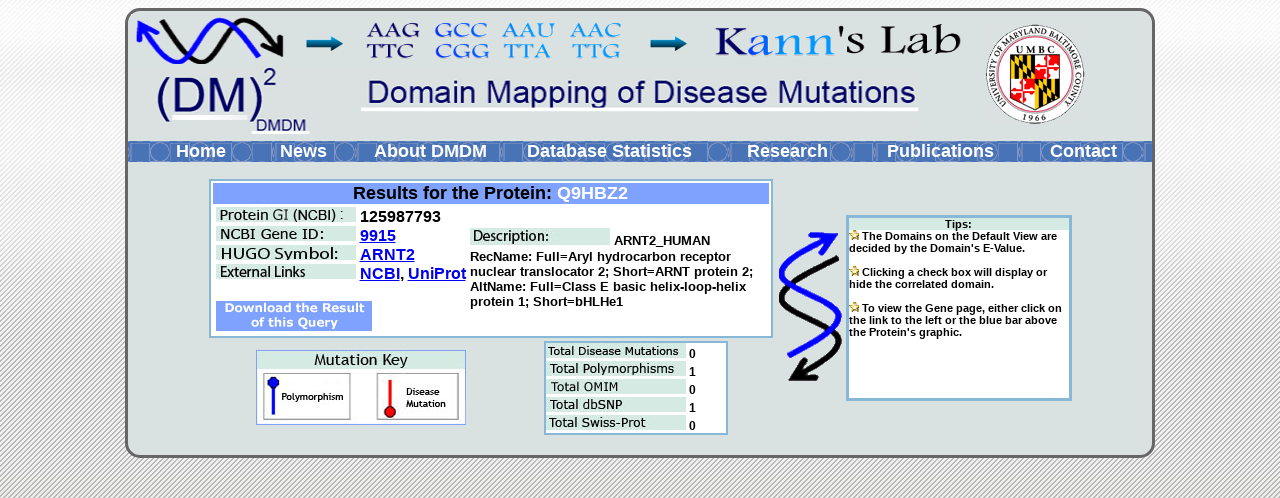

--- FILE ---
content_type: text/html; charset=UTF-8
request_url: https://bioinf.umbc.edu/dmdm/gene_prot_page.php?search_type=protein&id=125987793
body_size: 9396
content:
<!DOCTYPE html PUBLIC "-//W3C//DTD XHTML 1.0 Transitional//EN" "http://www.w3.org/TR/xhtml1/DTD/xhtml1-transitional.dtd"><html xmlns="http://www.w3.org/1999/xhtml"><head><link rel="shortcut icon" href="hpdd/images/icon.jpg" /><meta http-equiv="Content-Type" content="text/html; charset=windows-1252"/><meta name="keywords" content="Protein, Q9HBZ2, Q9HBZ2" /><title>Results for the protein: Q9HBZ2</title>
		<!--  Code put in by Trevor for google-analytics-->
<script type="text/javascript">
var gaJsHost = (("https:" == document.location.protocol) ? "https://ssl." : "http://www.");
document.write(unescape("%3Cscript src='" + gaJsHost + "google-analytics.com/ga.js' type='text/javascript'%3E%3C/script%3E"));
</script>
<script type="text/javascript">
try {
var pageTracker = _gat._getTracker("UA-15495341-1");
pageTracker._trackPageview();
} catch(err) {}</script>
		<style type="text/css">
		body {
			background: #000000 url('hpdd/images/background.gif');
			background-repeat: repeat-x;
			background-color: #bcbba7;
		}
		</style>
		<script type="text/javascript">
		function checkall4(){ alert("gotit"); }
		</script>
		
		<script type="text/javascript" src="./scripts.js"></script> 
		<script type="text/javascript" src="sorttable.js"></script>
		
		<link rel="StyleSheet" href="style.php" type="text/css" />

		</head>
		
		
		
		
		
		
		
		
		<body>
		<!-- Start of StatCounter Code -->
		<script type="text/javascript">
		var sc_project=6242327; 
		var sc_invisible=1; 
		var sc_security="8b37d2e1"; 
		</script>

		<script type="text/javascript"
		src="http://www.statcounter.com/counter/counter.js"></script><noscript><div
		class="statcounter"><a title="free hit counter"
		href="http://statcounter.com/free_hit_counter.html"
		target="_blank"><img class="statcounter"
		src="http://c.statcounter.com/6242327/0/8b37d2e1/1/"
		alt="free hit counter" ></a></div></noscript>
		<!-- End of StatCounter Code -->
		
		<div id="page">
		<table width="100%" border="0" cellpadding="0" cellspacing="0">
		  <tr>
			<td>
			<table width="950">
			  <tr><th><div class="header_backdrop"><a href="http://bioinf.umbc.edu" target="_blank"><img alt="" src="./hpdd/images/bluelablog.png" height="50" width="850" border="0"/></a></div></th>
				<th rowspan="2" width="123" height="100" ><div class="header_backdrop"><a href="http://www.umbc.edu" target="_blank"><img alt="" src="./hpdd/images/umbc_seal.jpg" height="100" width="100" border="0"/></a></div></th>
			  </tr>
			  <tr>
				<th colspan="2" valign="bottom" align="left"><a href="./index.php"><img alt="" src="./hpdd/images/dmdm_logo.jpg" width="788" height="66" border="0"/></a></div></th>
				</tr>
				<tr><td></td></tr>
			</table>

			<!--header-->
			<table width="1024" height="10" border="0" cellpadding="0" cellspacing="0" style="background-image: url('./hpdd/images/headerbg.gif');" class="headertable">
			   <tr>
			  <td rowspan="6" width ="2%">&nbsp;</td>

			  <td rowspan="6" height="10" width ="10%" align="center" valign="middle"><a href="http://bioinf.umbc.edu/dmdm" class="headerlinks">Home</a></td>
              <td rowspan="6" height="10" width ="10%" align="center" valign="middle"><a href="news.php" target="_blank" class="headerlinks">News</a></td>
			  <td rowspan="6" height="10" width ="15%" align="center" valign="middle"><a href="about.php" target="_blank" class="headerlinks">About DMDM</a></td>
			  <td rowspan="6" height="10" width ="20%" align="center" valign="middle"><a href="statistics.php" class="headerlinks" target="_blank">Database Statistics</a></td>
			  <td rowspan="6" height="10" width ="15%" align="center" valign="middle"><a href="http://biology.umbc.edu/directory/faculty/kann/" class="headerlinks" target="_blank">Research</a></td>
			  <td rowspan="6" height="10" width ="15%" align="center" valign="middle"><a href="http://biology.umbc.edu/directory/faculty/kann/" class="headerlinks"  target="_blank">Publications</a></td>
			  <td rowspan="6" height="10" width ="18%" align="center" valign="middle"><a href="contact.php" class="headerlinks" target="_blank">Contact</a></td>

			  <td rowspan="6" width ="20%" >&nbsp;</td>
			  </tr> </table>
<div id="dhtmltooltip"></div>

<script type="text/javascript">

/***********************************************
* Cool DHTML tooltip script- � Dynamic Drive DHTML code library (www.dynamicdrive.com)
* This notice MUST stay intact for legal use
* Visit Dynamic Drive at http://www.dynamicdrive.com/ for full source code
***********************************************/

var offsetxpoint= -60 //Customize x offset of tooltip";
var offsetypoint=20 //Customize y offset of tooltip
var ie=document.all
var ns6=document.getElementById && !document.all
var enabletip=false
if (ie||ns6)
var tipobj=document.all? document.all["dhtmltooltip"] : document.getElementById? document.getElementById("dhtmltooltip") : ""

function ietruebody(){
return (document.compatMode && document.compatMode!="BackCompat")? document.documentElement : document.body
}

function ddrivetip(thetext, thecolor, thewidth){
if (ns6||ie){
if (typeof thewidth!="undefined") tipobj.style.width=thewidth+"px"
tipobj.style.backgroundColor="#DDEEFF"
tipobj.innerHTML=thetext
enabletip=true
return false
}
}

function positiontip(e){
if (enabletip){
var curX=(ns6)?e.pageX : event.clientX+ietruebody().scrollLeft;
var curY=(ns6)?e.pageY : event.clientY+ietruebody().scrollTop;
//Find out how close the mouse is to the corner of the window
var rightedge=ie&&!window.opera? ietruebody().clientWidth-event.clientX-offsetxpoint : window.innerWidth-e.clientX-offsetxpoint-20
var bottomedge=ie&&!window.opera? ietruebody().clientHeight-event.clientY-offsetypoint : window.innerHeight-e.clientY-offsetypoint-20

var leftedge=(offsetxpoint<0)? offsetxpoint*(-1) : -1000

//if the horizontal distance isn't enough to accomodate the width of the context menu
if (rightedge<tipobj.offsetWidth)
//move the horizontal position of the menu to the left by it's width
tipobj.style.left=ie? ietruebody().scrollLeft+event.clientX-tipobj.offsetWidth+"px" : window.pageXOffset+e.clientX-tipobj.offsetWidth+"px"
else if (curX<leftedge)
tipobj.style.left="5px"
else
//position the horizontal position of the menu where the mouse is positioned
tipobj.style.left=curX+offsetxpoint+"px"

//same concept with the vertical position
if (bottomedge<tipobj.offsetHeight)
tipobj.style.top=ie? ietruebody().scrollTop+event.clientY-tipobj.offsetHeight-offsetypoint+"px" : window.pageYOffset+e.clientY-tipobj.offsetHeight-offsetypoint+"px"
else
tipobj.style.top=curY+offsetypoint+"px"
tipobj.style.visibility="visible"
}
}

function hideddrivetip(){
if (ns6||ie){
enabletip=false
tipobj.style.visibility="hidden"
tipobj.style.left="-1000px"
tipobj.style.backgroundColor=''
tipobj.style.width=''
}
}

document.onmousemove=positiontip

</script>


<br><div align="center"><table><tr><th><div id="top_information_prot" align="right"><div id="white_border2"><div id="top_bar_prot" align="center"><font size="4"><b>Results for the Protein: <font color="white">Q9HBZ2</b></font></div><font size="3"><b><table valign="top"><tr><th width="250">	<div id="no_collapse">
		<img src="./hpdd/images/box_prot.jpg"/>
		125987793

	</div>	<div id="no_collapse">
		<img src="./hpdd/images/box_gene.jpg"/>
		<a href="./gene_prot_page.php?search_type=gene&id=9915">9915</a>

	</div>	<div id="no_collapse">
		<img src="./hpdd/images/box_hugo.jpg"/>
		<a href="./gene_prot_page.php?search_type=gene&id=9915">ARNT2</a>

	</div>	<div id="no_collapse">
		<img src="./hpdd/images/box_external.jpg"/>
		<a href="http://www.ncbi.nlm.nih.gov/protein/125987793" target="_blank">NCBI</a>, <a href="http://www.uniprot.org/uniprot/Q9HBZ2" target="_blank">UniProt</a>

	</div><br><div id="no_collapse"><a href="./cached_results/prot/Q9HBZ2_125987793.txt" target="_blank"><img src="./hpdd/images/box_downloads.jpg"></a></div></th><th>	<div id="no_collapse">
		<img src="./hpdd/images/box_desc.jpg"/>
		<font size="2">ARNT2_HUMAN RecName: Full=Aryl hydrocarbon receptor nuclear translocator 2; Short=ARNT protein 2; AltName: Full=Class E basic helix-loop-helix protein 1; Short=bHLHe1</font>

	</div></th></table></div></div></div></div></div><table><tr><th width="40"></th><th><div><img src="./hpdd/images/mut_key.jpg"></div></th><th width="70"></th><th align="right"><div id="prot_muts">	<div id="no_collapse">
		<img src="./hpdd/images/box_total_disease.jpg"/>
		0

	</div>	<div id="no_collapse">
		<img src="./hpdd/images/box_poly.jpg"/>
		1

	</div>	<div id="no_collapse">
		<img src="./hpdd/images/box_omim.jpg"/>
		0

	</div>	<div id="no_collapse">
		<img src="./hpdd/images/box_snp.jpg"/>
		1

	</div>	<div id="no_collapse">
		<img src="./hpdd/images/box_swiss.jpg"/>
		0

	</div></div></th></tr></table></div></th><th><img src="./hpdd/images/helix_pix.gif"></th><th><div id="tips" align="left"><div align="center" id="tips_bar">Tips:</div><img width="10" height="10" src="./hpdd/images/star.JPG">&nbsp;The Domains on the Default View are decided by the Domain's E-Value.<br><br><img width="10" height="10" src="./hpdd/images/star.JPG">&nbsp;Clicking a check box will display or hide the correlated domain.<br><br><img width="10" height="10" src="./hpdd/images/star.JPG">&nbsp;To view the Gene page, either click on the link to the left or the blue bar above the Protein's graphic.<br><br></font></div></div></table><br>